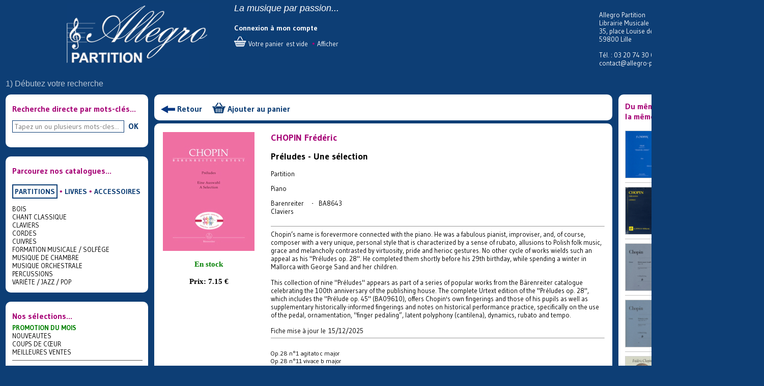

--- FILE ---
content_type: text/html; charset=UTF-8
request_url: http://librairiemusicale.allegro-partition.fr/partitions/3665257/CHOPIN-Fr%C3%A9d%C3%A9ric-Pr%C3%A9ludes-Une-s%C3%A9lection-piano.html
body_size: 10049
content:
<html><head><meta http-equiv="content-type" content="text/html; charset=utf-8"><meta name="robots" content="index, follow">
<link href='https://fonts.googleapis.com/css?family=Gudea:400,700,400italic' rel='stylesheet' type='text/css'>
<style type="text/css">*{font-family: Verdana, Arial, Helvetica, sans-serif}.gudeabold19 {font-size: 19px; color: #333333; font-weight: 700; font-style: normal; font-family: 'Gudea'}.gudea15 {font-size: 15px; color: #000000; font-weight: 400; font-style: normal; font-family: 'Gudea'}.gudea12 {font-size: 12px; color: #000000; font-weight: 400; font-style: normal; font-family: 'Gudea'}.gudea11 {font-size: 11px; color: #000000; font-weight: 400; font-style: normal; font-family: 'Gudea'}.gudea14bold {font-size: 14px; color: #000000; font-weight: 700; font-style: normal; font-family: 'Gudea'}.gudea14 {font-size: 14px; color: #000000; font-weight: 400; font-style: normal; font-family: 'Gudea'}a.liensfact:link{text-decoration: none;font-size: 14px; color: #000000; font-weight: 400; font-style: normal; font-family: 'Gudea'}a.liensfact:hover {background-color: transparent; text-decoration: none;font-size: 14px; color: #000000; font-weight: 700; font-style: normal; font-family: 'Gudea'}.TitreAutFiche {font-size: 14px; color: #fa6100; font-weight: bold}.TitreTitFiche {font-size: 14px; color: #000000; font-weight: bolder}.TitreAut {font-size: 10px; color: #fa6100; font-weight: bold}.Erreur {font-size: 10px; color: #cc0033; font-weight: bold}.ErreurCadre { color: #cc0033; font-size: 10px; font-weight: bold; text-decoration: none; background-color: #e2e5ff; padding: 3px; float: none; border: solid 1pt #c00 }.TitreTit {font-size: 10px; color: #000000;font-weight: bold}.Info {font-size: 10px; color: #003366; font-weight: bold}.TitreSTit {font-size: 9px; color: #000000; font-weight: normal}.TexteBarrePt {font-size: 9px; color: #cc0033; font-weight: normal; text-decoration: line-through}select{width: 240px; font-size: 10px; font-weight: normal; text-decoration: none}a:active, a:visited, a:link {font-size: 10px; color: #000000; font-weight: bold}.Libs {font-size: 10px; color: #000000; font-weight: bold}.Libs10 {font-size: 10px; color: #000000; font-weight: bold}.LibsNoir {font-size: 11px; color: #000000; font-weight: bold}.LibsNoir10 {font-size: 11px; color: #000000; font-weight: bold}.TexteNoir11 {font-size: 11px; color: #000000; font-weight: normal}.PO {font-size: 11px; color: #ff4500; font-weight: bold}.TexteNoir12 {font-size: 12px; color: #000000; font-weight: normal}.TexteNoir10 {font-size: 10px; color: #000000; font-weight: normal}.Libs12 {font-size: 12px; color: #000000; font-weight: bold}.Libs13 {font-size: 13px; color: #000000; font-weight: bold}.Libs14 {font-size: 14px; color: #000000; font-weight: bold}.LibsTable {font-size: 10px; color: #000000; font-weight: bold; text-decoration: underline; padding-left: 5px}h1{font-size: 11px}a{text-decoration: none}.PageSelect{font-size: 10px; color: #fa6100; font-weight: bold}.Orange {color: #ff4500}.Vert {color: #009900}.Bleuclair {color: #0850a0}.Rouge {color: #cc0033}.Jaune {color: #FF9900}.Turquoise {color: #009966}.Gris{color:#111111}.Violet {color: #000000}.Found {font-size: 10px; color: #009900; font-weight: bold}a:hover {background-color: #F08080}a:hover {background-color: #ffd699}.Libsc {font-size: 11px; text-align: center; color: #000000; font-weight: bold}.Libsr {font-size: 11px; text-align: right; color: #000000; font-weight: bold}.PanierTit {font-size: 11px; color: #000000; font-weight: normal; padding-left: 10px}.PanierQte {font-size: 11px; text-align: center; color: #000000; font-weight: normal}.PanierPri {font-size: 11px; text-align: right; color: #000000; font-weight: normal; padding-right: 10px}.InfoCnil {font-size: 9px; color: #003366}.retrait{padding: 12px}#Cadre {font-size: 11px; color: #003366; font-weight: bold; padding: 1px; border-width:1px; border-style:solid; border-color:#003366}.postit  { color: #cc0033; font-size: 11px; font-weight: bold; text-decoration: none; background-color: #caffff; margin: 0 30%; padding: 3px; float: none; border: solid 1pt #036 }input[type=text], input[type=password], textarea{text-align: left; border-collapse: collapse; font-size: 11px; padding-left: 4px; font-weight: normal; border-width: 1px}.soul{text-decoration: underline}.postitvc { background-color: #b3eea3}.postitvf { background-color: #20ef3d}.TexteBleu12 {font-size: 12px; color: #003366; font-weight: bolder}.Texte {font-size: 10px; color: #000000; font-weight: bolder}.TexteBleu {font-size: 10px; color: #003366; font-weight: bolder}.TexteBleuMaigre {font-size: 10px; color: #003366; font-weight: normal}.TexteOrange {font-size: 10px; color: #ff4500; font-weight: bolder}.TexteRouge {font-size: 10px; color: #cc0033; font-weight: bolder}.TexteBarre {font-size: 12px; color: #cc0033; font-weight: bolder; text-decoration: line-through}.TexteVert {font-size: 10px; color: #009900; font-weight: bolder}.TexteVertGd {font-size: 12px; color: #009900; font-weight: bolder}.LibsRouge {font-size: 11px; color: #cc0033; font-weight: bold}TableVaSavoir{text-align: right; font-size: 11px; border-color: #003366; color: #003366; border-spacing: 0px; border: 1px}#copyright {font-size: 8pt ; color: #003366; font-family : Arial, Tahoma, Helvetica; font-weight: bolder; line-height: 125%; vertical-align: middle}img{border: 0pt}.DispoOrange {font-size: 13px; color: #ff4500; font-weight: bolder}.DispoRouge {font-size: 13px; color: #cc0033; font-weight: bolder}.DispoVert {font-size: 15px; color: #009900; font-weight: bolder}.PrixFiche {font-size: 16px; color: #000000; font-weight: bold}a.lienorangegd:link {color: #fa6100; font-size: 12px; font-weight: bold; text-decoration: none; background-color: transparent }a.lienorangegd:active {color: #fa6100; font-size: 12px; font-weight: bold; text-decoration: none; background-color: transparent }a.lienorangegd:visited{color: #fa6100; text-decoration:none; background-color:transparent; font-size: 12px; font-weight: bold}a.lienorangegd:hover {color: #fa6100; font-size: 12px; font-weight: bold; text-decoration: underline; background-color: transparent }.titresrub{Color: #fa6100; text-decoration:none; background-color:transparent; font-size: 11px; font-weight: bold}a.navig:link{Color: black; text-decoration:none; background-color:transparent; font-size: 12px; font-weight: bold}a.navig:active{Color: black; text-decoration:none; background-color:transparent; font-size: 12px; font-weight: bold}a.navig:visited{Color: black; text-decoration:none; background-color:transparent; font-size: 12px; font-weight: bold}a.navig:hover {color: white; font-size: 12px; font-weight: bold; text-decoration: none; background-color: transparent }a.navigcadre:link{Color: black; text-decoration:none; background-color:transparent; font-size: 12px; font-weight: bold; border: solid 1pt black; margin: 0.30%; padding: 4px; float: none}a.navigcadre:active{Color: black; text-decoration:none; background-color:transparent; font-size: 12px; font-weight: bold; border: solid 1pt black; margin: 0.30%; padding: 4px; float: none}a.navigcadre:visited{Color: black; text-decoration:none; background-color:transparent; font-size: 12px; font-weight: bold; border: solid 1pt black; margin: 0.30%; padding: 4px; float: none}a.navigcadre:hover{color: white; font-size: 12px; font-weight: bold; text-decoration: none; background-color: transparent; border: solid 1pt black; margin: 0.30%; padding: 4px; float: none}a.lienorange:link{Color: #fa6100; text-decoration:none; background-color:transparent; font-size: 11px; font-weight: bold}a.lienorange:active{Color: #fa6100; text-decoration:none; background-color:transparent; font-size: 11px; font-weight: bold}a.lienorange:visited{Color: #fa6100; text-decoration:none; background-color:transparent; font-size: 11px; font-weight: bold}a.lienorange:hover {color: #fa6100; font-size: 11px; font-weight: bold; text-decoration: none; background-color: #ffd699}a.navigg:link{Color: #ffd9cc; text-decoration:none; background-color:transparent; font-size: 11px; font-weight: bold}a.navigg:active{Color: #ffd9cc; text-decoration:none; background-color:transparent; font-size: 11px; font-weight: bold}a.navigg:visited{Color: #ffd9cc; text-decoration:none; background-color:transparent; font-size: 11px; font-weight: bold}a.navigg:hover {color: #fa6100; font-size: 11px; font-weight: bold; text-decoration: none; background-color: transparent}a.naviggsel:link{Color: #fa6100; text-decoration:none; background-color:transparent; font-size: 11px; font-weight: bold}a.naviggsel:active{Color: #fa6100; text-decoration:none; background-color:transparent; font-size: 11px; font-weight: bold}a.naviggsel:visited{Color: #fa6100; text-decoration:none; background-color:transparent; font-size: 11px; font-weight: bold}a.naviggsel:hover {color: #fa6100; font-size: 11px; font-weight: bold; text-decoration: none; background-color: transparent}a.unicode:link{Color: #000000; text-decoration:none; background-color:transparent; font-size: 10px; font-weight: bold}a.unicode:active{Color: #000000; text-decoration:none; background-color:transparent; font-size: 10px; font-weight: bold}a.unicode:visited{Color: #000000; text-decoration:none; background-color:transparent; font-size: 10px; font-weight: bold}a.unicode:hover {color: #fa6100; font-size: 10px; font-weight: bold; text-decoration: none; background-color: transparent}a.accesins:link{Color: #000000; text-decoration:none; background-color:transparent; font-size: 10px; font-weight: normal}a.accesins:active{Color: 000000; text-decoration:none; background-color:transparent; font-size: 10px; font-weight: normal}a.accesins:visited{Color: 000000; text-decoration:none; background-color:transparent; font-size: 10px; font-weight: normal}a.accesins:hover {color: #fa6100; font-size: 10px; text-decoration: none; background-color: transparent ; font-weight: normal}a.bon:link{color:white; background-color:transparent; font-size: 11px; font-weight: bold; border: solid 1px #fa6100; margin: 0.30%; padding: 3px; float: none}a.bon:active{color:white; background-color:transparent; font-size: 11px; font-weight: bold; border: solid 1px #fa6100; margin: 0.30%; padding: 3px; float: none}a.bon:visited{color:white; background-color:transparent; font-size: 11px; font-weight: bold; border: solid 1px #fa6100; margin: 0.30%; padding: 3px; float: none}a.bon:hover{color:fa6100; background-color:transparent; font-size: 11px; font-weight: bold; border: solid 1px #fa6100; margin: 0.30%; padding: 3px; float: none}.TitresRech{font-size: 12px; color: #555555; font-weight: bold; font-stretch: condensed}.TitresMoyens{font-size: 15px; color: #555555; font-weight: bold; font-stretch: condensed}.TitresPetits{font-size: 13px; color: #555555; font-weight: bold; font-stretch: condensed}.LibsOr12 {font-size: 12px; color: #fa6100; font-weight: bold}.messderoulant{font-size: 11px; color: #FFFFFF; font-weight: bold}.libsclair{font-size: 11px; color: #ffd9cc; font-weight: bold}.copyright {font-size: 9px; color: #ffd9cc; font-weight: normal}.pro{font-size: 15px; color: #FFFFFF; font-weight: bold; font-stretch: condensed}.LibsGrisClair {font-size: 10px; color: #888888; font-weight: bold}.unicode{font-family: Arial Unicode MS}a:hover{background-color:#c9d5f1}a.navig2014{font-family:Gudea; Color: #0d3e75; font-size: 14px; font-weight: bold;}a.navig2014:hover{Color:#a60176; text-decoration:none; background-color:transparent;font-family:Gudea; font-size: 14px; font-weight: bold;}.pagecourante{text-decoration:underline; font-family:Gudea; Color: #a60176; font-size: 15px; font-weight:bold;}.{font-family:Gudea}table.catalogues {background-color:white; border:0px solid #777777; border-radius: 10px; padding:10px}table.mentions {padding:10px;}table.fonds{background-color:#c1c1c1; border:0px solid #0d3e75; border-radius: 10px; padding:10px}table.fonds{background-color:#0d3e75; border:0px solid #0d3e75; border-radius: 10px; padding:0px}a.univers{line-height:20px; Color:#0d3e75; font-family:Gudea; text-decoration:none; background-color:transparent; font-size: 14px; font-weight: bold}a.univers:hover{line-height:20px; Color:#a60176; font-family:Gudea; text-decoration:none; background-color:transparent; font-size: 14px; font-weight: bold}a.universsel{line-height:20px; Color:#0d3e75; border:2px solid #0d3e75; padding:3px; background-color:#0d3e75; border-radius: 0px; font-family:Gudea; text-decoration:none; background-color:transparent; font-size: 14px; font-weight: bold}a.universsel:hover{line-height:20px; Color:#a60176; border:2px solid #0d3e75; padding:3px; background-color:#0d3e75; border-radius: 0px; font-family:Gudea; text-decoration:none; background-color:transparent; font-size: 14px; font-weight: bold}input.recherche{text-decoration:none; margin-top:8px; font-size:14px; width:220px; Color:#0d3e75; font-family:Gudea; border:1px solid #0d3e75; padding:2px; font-weight:400; padding-left:4px}a.biglien{line-height:20px; Color:#0d3e75; font-family:Gudea; text-decoration:none; background-color:transparent; font-size: 16px; font-weight: bold}a.biglien:hover{line-height:20px; Color:#a60176; font-family:Gudea; text-decoration:none; background-color:transparent; font-size: 16px; font-weight: bold}input.pass{text-decoration:none; margin-top:8px; font-size:14px; width:220px; Color:#0d3e75; font-family:Gudea; border:1px solid #0d3e75; padding:2px; font-weight:400; padding-left:6px}input.clients{text-decoration:none; margin-top:2px;margin-right:10px;margin-bottom:6px; font-size:12px; width:200px; Color:#0d3e75; font-family:Gudea; border:1px solid #0d3e75; padding:1px; font-weight:400; padding-left:6px}input.clientspro{text-decoration:none; margin-top:2px;margin-right:10px;margin-bottom:6px; font-size:12px; width:160px; Color:#0d3e75; font-family:Gudea; border:1px solid #0d3e75; padding:1px; font-weight:400; padding-left:6px}input.clientstel{text-decoration:none; margin-top:2px;margin-right:10px;margin-bottom:6px; font-size:12px; width:140px; Color:#0d3e75; font-family:Gudea; border:1px solid #0d3e75; padding:1px; font-weight:400; padding-left:6px}.numfactureachats{font-family:Gudea; Color: black; font-size: 14px; text-decoration:underline; font-weight: bold}select.clients{margin-right:10px;margin-bottom:6px;font-size:14px; width:200px; Color:#0d3e75; font-family:Gudea; border:1px solid #0d3e75; padding:1px; font-weight:400; padding-left:6px}a.smalllienwhite{line-height:20px; Color:white; font-family:Gudea; text-decoration:none; background-color:transparent; font-size: 13px; font-weight: normal}a.smalllienwhite:hover{line-height:18px; Color:#bf037f; font-family:Gudea; text-decoration:none; background-color:transparent; font-size: 13px; font-weight: normal}a.biglienwhite{line-height:20px; Color:white; font-family:Gudea; text-decoration:none; background-color:transparent; font-size: 14px; font-weight: bold}a.biglienwhite:hover{line-height:18px; Color:#bf037f; font-family:Gudea; text-decoration:none; background-color:transparent; font-size: 14px; font-weight: bold}a.smallliengras{line-height:20px; Color:#0d3e75; font-family:Gudea; text-decoration:none; background-color:transparent; font-size: 13px; font-weight: bold}a.smallliengras:hover{line-height:20px; Color:#a60176; font-family:Gudea; text-decoration:none; background-color:transparent; font-size: 13px; font-weight: bold}a.smalllien{line-height:20px; Color:#0d3e75; font-family:Gudea; text-decoration:none; background-color:transparent; font-size: 13px; font-weight: normal}a.smalllien:hover{line-height:20px; Color:#a60176; font-family:Gudea; text-decoration:none; background-color:transparent; font-size: 13px; font-weight: normal}a.smallliensel{line-height:20px; Color:#0d3e75; font-family:Gudea; text-decoration:underline; background-color:transparent; font-size: 13px; font-weight: normal}a.smallliensel:hover{line-height:20px; Color:#a60176; font-family:Gudea; text-decoration:underline; background-color:transparent; font-size: 13px; font-weight: normal}a.mentions{line-height:20px; Color:white; font-family:Gudea; text-decoration:none; background-color:transparent; font-size: 15px; font-weight: normal}a.mentions:hover{line-height:20px; Color:#bf037f; font-family:Gudea; text-decoration:none; background-color:transparent; font-size: 15px; font-weight: normal}a.cataniv1{line-height:16px; font-family:Gudea; text-decoration:none; background-color:transparent; font-size: 13px; font-weight: normal}a.cataniv2{line-height:14px; font-family:Gudea; text-decoration:none; background-color:transparent; font-size: 12px; font-weight: normal; padding-left:5px}a.cataniv3{line-height:14px; font-family:Gudea; text-decoration:none; background-color:transparent; font-size: 12px; font-weight: normal; padding-left:15px}a.cataniv4{line-height:14px; font-family:Gudea; text-decoration:none; background-color:transparent; font-size: 12px; font-weight: normal; padding-left:25px}a.cataniv1:hover{color:#a60176; line-height:16px; font-family:Gudea; text-decoration:none; background-color:transparent; font-size: 13px; font-weight: bold;}a.cataniv2:hover{line-height:14px; font-family:Gudea; text-decoration:none; background-color:transparent; font-size: 12px; font-weight: bold; padding-left:5px}a.cataniv3:hover{line-height:14px; font-family:Gudea; text-decoration:none; background-color:transparent; font-size: 12px; font-weight: bold; padding-left:15px}a.cataniv4:hover{line-height:14px; font-family:Gudea; text-decoration:none; background-color:transparent; font-size: 12px; font-weight: bold; padding-left:25px}a.cataniv1sel{line-height:18px; font-family:Gudea; Color: #a60176; text-decoration:none; background-color:transparent; font-size: 13px; font-weight: bold}a.cataniv2sel{font-family:Gudea; Color: #a60176; text-decoration:none; background-color:transparent; font-size: 12px; font-weight: bold; padding-left:5px}a.cataniv3sel{font-family:Gudea; Color: #a60176; text-decoration:none; background-color:transparent; font-size: 12px; font-weight: bold; padding-left:15px}a.cataniv4sel{font-family:Gudea; Color: #a60176; text-decoration:none; background-color:transparent; font-size: 12px; font-weight: bold; padding-left:25px}.TitreAut2014{font-family:Gudea; Color: #a60176; font-size: 12px; font-weight: bold}.TitreTit2014{font-family:Gudea; Color: black; font-size: 12px; font-weight: bold}.Texte14{font-family:Gudea; Color: black; font-size: 14px; font-weight: bold;}.texte12maigre{font-family:Gudea; Color: black; font-size: 12px; font-weight: normal;}.texte13maigre{font-family:Gudea; Color: black; font-size: 13px; font-weight: normal;}.infostop1{font-family:Gudea; Color:white; font-size: 13px; font-weight: normal}h1{font-family:Gudea; Color: #a60176; font-size: 18px; font-weight: bold}h2{font-family:Gudea; Color: black; font-size: 18px; font-weight: bold}h3{font-family:Gudea; Color: black; font-size: 13px; font-weight: normal}.TitreAutFiche2014{font-family:Gudea; Color: #a60176; font-size: 18px; font-weight: bold}.TitreTitFiche2014{font-family:Gudea; Color: black; font-size: 18px; font-weight: bold}.TexteFiche2014{font-family:Gudea; Color: black; font-size: 13px; font-weight: normal}.probleme{font-family:Gudea; Color:red; font-size: 13px; font-weight: bold;padding-left:198px}.probleme2{font-family:Gudea; Color:red; font-size: 13px; font-weight: bold}.modifok{font-family:Gudea; Color:green; font-size: 13px; font-weight: bold}.Erreur{font-family:Gudea; Color:red; font-size: 13px; font-weight: bold}.Libs{font-family:Gudea; Color: black; font-size: 13; font-weight: bold;}.LibsC{font-family:Gudea; Color: black; font-size: 13; font-weight: bold;}.LibsR{font-family:Gudea; Color: black; font-size: 13; font-weight: bold;}.prixfiche{font-family:tahoma; Color: black; font-size: 15px; font-weight: bold;}.dispoorange{font-family:tahoma; Color: orange; font-size: 13px; font-weight: bold;}.disporouge{font-family:tahoma; Color: red; font-size: 13px; font-weight: bold;}.disporougepetit{font-family:tahoma; Color: red; font-size: 11px; font-weight: bold;}.dispovert{font-family:tahoma; Color: green; font-size: 13px; font-weight: bold;}.dispovertgd{font-family:tahoma; Color: green; font-size: 15px; font-weight: bold;}.textebarre{font-family:tahoma; Color: red; font-size: 13px; font-weight: bold; text-decorarion:strikethrough}.bloc{cursor:hand}.help{font-family:Gudea; Color: white; font-size: 16px; font-weight: normal;opacity: 0.7;filter:alpha(opacity=50);-moz-opacity:0.5;}.filtresel{font-family:Gudea; Color: #a60176; font-size: 14px; font-weight: bold;}a.otefiltre{color:#0d3e75; line-height:20px; font-family:Gudea; text-decoration:none; background-color:transparent; font-size: 13px; font-weight: normal;}.rechliste{font-family:Gudea; Color: black; font-size: 10px; font-weight: normal;}.cover{border:1px solid #d1d1d1;}.gras{font-family:Gudea; Color: black; font-size: 10px; font-weight: bold;}.titre{font-family:Gudea; Color: #a60176; font-size: 16px; font-weight: bold;line-height:30px}.titreliens{font-family:Gudea; Color: #a60176; font-size: 16px; font-weight: bold}.titre18{font-family:Gudea; Color: #a60176; font-size: 18px; font-weight: bold; margin-bottom:10px}.titreblanc{font-family:Gudea; Color: #A1B4C9; font-size: 16px; font-weight: bold}.vertgras{font-size:13px; font-family:Gudea; Color: #4fa905; font-weight:bold}.infossession{font-family:Gudea; Color: white; font-size: 10px; font-weight: normal; text-decoration:none}.Libs14{font-family:Gudea; Color: black; font-size: 14; font-weight: normal;}</style><script type=text/javascript src=https://www.parasoftfiles.com/allegro/ParadiseJavaAll2014.js></script><title>CHOPIN Frédéric - Préludes - Une sélection - piano - Partition - Allegro Partition, vente de partitions en ligne</title>
<meta name="description" content="Acheter la partition musicale de CHOPIN Frédéric - Préludes - Une sélection - piano - Partition - Allegro Partition" />
<meta name="keywords" content="CHOPIN Frédéric, Préludes - Une sélection, piano, Partition" />
<meta name="google-site-verification" content="-SjLZTiR000Rsq9BH6T5U96t9RgFm7wbPyAPJj9c48o" /></head>
<body bgcolor=#0d3e75 leftmargin=0 marginwidth=5 topmargin=0 marginheight=0><div align=left><table width=1250 height=500 align=center><tr><td valign=top><table width=1250 height=150 align=center><tr><td valign=top width=200><a href=/><img src=https://www.parasoftfiles.com/allegro/img/Logo2014.gif border=0></a></td><td width=60>&nbsp;</td><td width=1000 valign=top style=spadding-top:10px><font size=+1><font color=white><i>La musique par passion...</i></font></font><br><br><a class=biglienwhite href=/connexion>Connexion à mon compte</a>&nbsp;&nbsp;&nbsp;&nbsp;&nbsp;&nbsp;&nbsp;&nbsp;&nbsp;<br><form name=paniertopf method=post onSubmit="return nosubmit();"><img src=https://www.parasoftfiles.com/allegro/img/panier.gif border=0 style="position:relative; top:3px">&nbsp;<div class=infostop1 id=paniertop style="display:inline">Votre panier&nbsp;est vide</div>&nbsp;<font color=#a60176>&nbsp;&bull;&nbsp;</font><a class="smalllienwhite" href=/panier.html>Afficher</a></a></form></td><td width=15>&nbsp;</td><td width=250 valign=top><div class=infostop1 style="padding-left:3px"><br>Allegro Partition<br>Librairie Musicale<br>35, place Louise de Bettignies<br>59800 Lille<br><br>Tél. : 03 20 74 30 04<br>contact@allegro-partition.fr</div></td></tr></table><table class=help width=1250 height=30 align=top><tr><td valign=top width=285>1) Débutez votre recherche</td><td valign=top width=645></td><td valign=top width=260></td></tr></table><table class=fonds width=100%><tr align=top><td valign=top width=280><div id="palette"><table class=catalogues width=280><tr align=top><td valign=top><form name=recherche2014 method=get action=/recherche onSubmit=document.getElementById('Tri').value='0';document.getElementById('Secteur').value='';document.getElementById('Selection').value='';document.getElementById('FiltreStyle').value='';document.getElementById('Format').value='';document.getElementById('Departement').value='';document.getElementById('FiltreInstru').value='';document.getElementById('Page').value='0001';document.recherche2014.submit();;><input id=Page type=hidden name=Page value=0001><input id=Tri type=hidden name=Tri value=><input id=Secteur type=hidden name=Secteur value=&lt;!--#4DVAR Secteur--&gt; : Indéfinie><input id=Departement type=hidden name=Departement value=0><input id=Selection type=hidden name=xSelection value=><input id=Format type=hidden name=Format value=><input id=Famille type=hidden name=Famille value=><input id=Vue type=hidden name=Vue value=><input id=FiltreStyle type=hidden name=FiltreStyle value=><input id=FiltreInstru type=hidden name=FiltreInstru value=><font class=titre>Recherche directe par mots-clés...</font><br><input class=recherche type=text name=motscles placeholder="Tapez un ou plusieurs mots-cles..." value="">&nbsp;&nbsp;<a class=biglien href=javascript:document.getElementById('Tri').value='0';document.getElementById('Secteur').value='';document.getElementById('Selection').value='';document.getElementById('FiltreStyle').value='';document.getElementById('Format').value='';document.getElementById('Departement').value='';document.getElementById('FiltreInstru').value='';document.getElementById('Page').value='0001';document.recherche2014.submit();;>OK</a></form></td></tr></table><br><table class=catalogues width=280><tr align=top><td valign=top><font class=titre>Parcourez nos catalogues...</font><p><a class=universsel href=http://librairiemusicale.allegro-partition.fr/toutes-les-partitions/>PARTITIONS</a><font color=#a60176>&nbsp;&bull;&nbsp;</font><a class=univers href=http://librairiemusicale.allegro-partition.fr/tous-les-livres/>LIVRES</a><font color=#a60176>&nbsp;&bull;&nbsp;</font><a class=univers href=http://librairiemusicale.allegro-partition.fr/tous-les-accessoires/>ACCESSOIRES</a><p><a class=cataniv1 href=http://librairiemusicale.allegro-partition.fr/Catalogues/a/catalogue-de-toutes-les-partitions-pour-les-bois.html>BOIS</a><br><a class=cataniv1 href=http://librairiemusicale.allegro-partition.fr/Catalogues/b/catalogue-de-toutes-les-partitions-pour-la-musique-vocale-classique.html>CHANT CLASSIQUE</a><br><a class=cataniv1 href=http://librairiemusicale.allegro-partition.fr/Catalogues/c/catalogue-de-toutes-les-partitions-pour-les-instruments-a-clavier.html>CLAVIERS</a><br><a class=cataniv1 href=http://librairiemusicale.allegro-partition.fr/Catalogues/d/catalogue-de-toutes-les-partitions-pour-les-instruments-a-cordes.html>CORDES</a><br><a class=cataniv1 href=http://librairiemusicale.allegro-partition.fr/Catalogues/e/catalogue-de-toutes-les-partitions-pour-les-cuivres.html>CUIVRES</a><br><a class=cataniv1 href=http://librairiemusicale.allegro-partition.fr/Catalogues/f/catalogue-de-toutes-les-partitions-pour-le-solfege-et-la-formation-musicale.html>FORMATION MUSICALE / SOLFÈGE</a><br><a class=cataniv1 href=http://librairiemusicale.allegro-partition.fr/Catalogues/g/catalogue-de-toutes-les-partitions-de-musique-de-chambre.html>MUSIQUE DE CHAMBRE</a><br><a class=cataniv1 href=http://librairiemusicale.allegro-partition.fr/Catalogues/h/catalogue-de-toutes-les-partitions-pour-la-musique-orchestrale.html>MUSIQUE ORCHESTRALE</a><br><a class=cataniv1 href=http://librairiemusicale.allegro-partition.fr/Catalogues/i/catalogue-de-toutes-les-partitions-pour-percussions.html>PERCUSSIONS</a><br><a class=cataniv1 href=http://librairiemusicale.allegro-partition.fr/Catalogues/j/catalogue-de-toutes-les-partitions-de-variete-jazz-pop-rock-blues-musiques-de-film-et-comedies-musicales.html>VARIÉTE / JAZZ / POP</a><br></td></tr></table><br><table class=catalogues width=280><tr align=top><td valign=top width=280><font class=titre>Nos sélections...</font><br><a class=cataniv1 style="color:green; font-weight:bold" href=/promodumois>PROMOTION DU MOIS</a><br><a class=cataniv1 href=http://librairiemusicale.allegro-partition.fr/nouveautes>NOUVEAUTES</a><br><a class=cataniv1 href=http://librairiemusicale.allegro-partition.fr/coups+de+coeur>COUPS DE CŒUR</a><br><a class=cataniv1 href=http://librairiemusicale.allegro-partition.fr/meilleures-ventes>MEILLEURES VENTES</a><br><hr size=1 width=100% color=#555555><a class=cataniv1 href=http://librairiemusicale.allegro-partition.fr/idees-cadeaux>IDEES CADEAUX</a><br></td></tr></table><br><br><table class=mentions><tr><td align=top><a class=mentions href=http://librairiemusicale.allegro-partition.fr/conditions.html>Conditions de vente</a><br><a class=mentions href=http://librairiemusicale.allegro-partition.fr/contact.html>Contact</a><br><a class=mentions href=http://librairiemusicale.allegro-partition.fr/commande.html>Formulaire de commande</a><br><a class=mentions href=http://librairiemusicale.allegro-partition.fr/qui-sommes-nous.html>Qui sommes-nous ?</a><br><br><br><br><br><br></div></td></tr></table></td><td width=15>&nbsp;</td><td valign=top><table class=catalogues width=900 height=50><tr align=top><td valign=top><img src=https://www.parasoftfiles.com/allegro/img/flechegauche.gif border=0 style="position:relative; top:3px">&nbsp;<a class=biglien href=javascript:history.go(-1)>Retour</a>&nbsp;&nbsp;&nbsp;&nbsp;&nbsp;<form name=fiche method=post onSubmit="return nosubmit();" style=display:inline><input name=valuebasket id=valuebasket type=hidden value=><input name=refencours type=hidden value=0000665257><div id=danspanier style=display:inline><img src=https://www.parasoftfiles.com/allegro/img/panierbleu.gif border=0 style="position:relative; top:3px">&nbsp;<a class=biglien href=javascript:paradiseajax('danspanier','AJAXAcheter/'+document.fiche.refencours.value,1,0,'');>Ajouter au panier</a></div></form></td></tr></table><table width=100% height=3><tr><td></td></tr></table><table class=catalogues width=100%><tr height=10><td valign=top width=100% align=left><table width=100% border=0 cellspacing=2 cellpadding=2><tr><td align=center valign=top width=180><img border=2 style="border-color:red" src=https://www.parasoftfiles.com/allegro/AlleViews/G665257.jpg ><br><br><font class=Texte><font class=dispovertgd>En stock<br><br><font class=prixfiche>Prix: </font><font class=prixfiche>7.15&nbsp;&euro;</font><br></td><td width=20><td valign=top class=TexteFiche2014><h1>CHOPIN Frédéric</h1><h2>Préludes - Une sélection</h2>Partition<br><h3>Piano<br></h3><font class=TexteFiche2014>Barenreiter&nbsp;&nbsp;&nbsp;-&nbsp;&nbsp;BA8643<br>Claviers<br><br><hr width=100% size=1><font class=texte13maigre>Chopin’s name is forevermore connected with the piano. He was a fabulous pianist, improviser, and, of course, composer with a very unique, personal style that is characterized by a sense of rubato, allusions to Polish folk music, grace and melancholy contrasted by virtuosity, pride and herioc gestures. No other cycle of works wields such an appeal as his "Préludes op. 28". He completed them shortly before his 29th birthday, while spending a winter in Mallorca with George Sand and her children.<br><br>This collection of nine "Préludes" appears as part of a series of popular works from the Bärenreiter catalogue celebrating the 100th anniversary of the publishing house. The complete Urtext edition of the "Préludes op. 28", which includes the "Prélude op. 45" (BA09610), offers Chopin's own fingerings and those of his pupils as well as supplementary historically-informed fingerings and notes on historical performance practice, specifically on the use of the pedal, ornamentation, "finger pedaling”, latent polyphony (cantilena), dynamics, rubato and tempo.</font><br><br>Fiche mise à jour le&nbsp;15/12/2025<br><hr width=100% size=1><br><font class=texte12maigre>Op.28 n°1 agitato c major<br>Op.28 n°11 vivace b major<br>Op.28 n°15 sostenuto d-flat major<br>Op.28 n°19 vivace e-flat major<br>Op.28 n°2 lento a minor<br>Op.28 n°20 largo c minor<br>Op.28 n°4 largo e minor<br>Op.28 n°6 lento assai b minor<br>Op.28 n°7 andantino a major</font></td></tr></table></td></tr></table><table width=100% height=20><tr><td></td></tr></table><table class=catalogues width=100%><tr height=10><td valign=top width=100% align=left><font class=titreliens>Une sélection des meilleures ventes pour piano, éditées chez Barenreiter</font><br><br><table cellspacing=0 cellpadding=0 width=100%><tr align=top style="cursor:hand;" onmouseover=this.style.background='#c9d5f1'; onmouseout=this.style.background='transparent'><td align=left valign=top width=90><a href=/partitions/348175/MOZART-Wolfgang-Amadeus-Concerto-piano-LaM-n°23-KV488-piano.html><img class=cover height=92 width=65 src=https://www.parasoftfiles.com/allegro/AlleViews/P48175.jpg border=0></a></td><td valign=top class=TitreAut2014 style=padding-right:10px width=500>MOZART Wolfgang Amadeus<br><font class=TitreTit2014>Concerto piano LaM n°23 KV488<br><font class=TitreSTit>2 pianos</font><br>29.95&nbsp;&euro;</font><br><tr height=2><td colspan=4><hr color=#c1c1c1 size=1></td></tr><tr align=top style="cursor:hand;" onmouseover=this.style.background='#c9d5f1'; onmouseout=this.style.background='transparent'><td align=left valign=top width=90><a href=/partitions/3233396/DIVERS-AUTEURS-Easy-classics-for-piano-piano.html><img class=cover height=92 width=65 src=https://www.parasoftfiles.com/allegro/AlleViews/P233396.jpg border=0></a></td><td valign=top class=TitreAut2014 style=padding-right:10px width=500>DIVERS AUTEURS<br><font class=TitreTit2014>Easy classics for piano<br><font class=TitreSTit>piano</font><br>18.60&nbsp;&euro;</font><br><tr height=2><td colspan=4><hr color=#c1c1c1 size=1></td></tr><tr align=top style="cursor:hand;" onmouseover=this.style.background='#c9d5f1'; onmouseout=this.style.background='transparent'><td align=left valign=top width=90><a href=/partitions/34951/BACH-Johann-Sebastian-Französische-Suiten-BWV812-BWV817-piano.html><img class=cover height=92 width=65 src=https://www.parasoftfiles.com/allegro/AlleViews/P4951.jpg border=0></a></td><td valign=top class=TitreAut2014 style=padding-right:10px width=500>BACH Johann Sebastian<br><font class=TitreTit2014>Französische Suiten - BWV812 / BWV817<br><font class=TitreSTit>piano</font><br>17.95&nbsp;&euro;</font><br><tr height=2><td colspan=4><hr color=#c1c1c1 size=1></td></tr><tr align=top style="cursor:hand;" onmouseover=this.style.background='#c9d5f1'; onmouseout=this.style.background='transparent'><td align=left valign=top width=90><a href=/partitions/3665252/SCHUBERT-Franz-Pièces-choisies-pour-le-piano-piano.html><img class=cover height=92 width=65 src=https://www.parasoftfiles.com/allegro/AlleViews/P665252.jpg border=0></a></td><td valign=top class=TitreAut2014 style=padding-right:10px width=500>SCHUBERT Franz<br><font class=TitreTit2014>Pièces choisies pour le piano<br><font class=TitreSTit>piano</font><br>7.15&nbsp;&euro;</font><br><tr height=2><td colspan=4><hr color=#c1c1c1 size=1></td></tr><tr align=top style="cursor:hand;" onmouseover=this.style.background='#c9d5f1'; onmouseout=this.style.background='transparent'><td align=left valign=top width=90><a href=/partitions/3252393/DIVERS-AUTEURS-Piano-moments-classical-piano.html><img class=cover height=92 width=65 src=https://www.parasoftfiles.com/allegro/AlleViews/P252393.jpg border=0></a></td><td valign=top class=TitreAut2014 style=padding-right:10px width=500>DIVERS AUTEURS<br><font class=TitreTit2014>Piano moments classical<br><font class=TitreSTit>piano</font><br>23.40&nbsp;&euro;</font><br><tr height=2><td colspan=4><hr color=#c1c1c1 size=1></td></tr><tr align=top style="cursor:hand;" onmouseover=this.style.background='#c9d5f1'; onmouseout=this.style.background='transparent'><td align=left valign=top width=90><a href=/partitions/348984/MOZART-Wolfgang-Amadeus-Concerto-n°19-en-FaM-KV459-piano.html><img class=cover height=92 width=65 src=https://www.parasoftfiles.com/allegro/AlleViews/P48984.jpg border=0></a></td><td valign=top class=TitreAut2014 style=padding-right:10px width=500>MOZART Wolfgang Amadeus<br><font class=TitreTit2014>Concerto n°19 en FaM - KV459<br><font class=TitreSTit>2 pianos</font><br>25.80&nbsp;&euro;</font><br><tr height=2><td colspan=4><hr color=#c1c1c1 size=1></td></tr><tr align=top style="cursor:hand;" onmouseover=this.style.background='#c9d5f1'; onmouseout=this.style.background='transparent'><td align=left valign=top width=90><a href=/partitions/34950/BACH-Johann-Sebastian-6-suites-anglaises-BWV806-BWV811-piano.html><img class=cover height=92 width=65 src=https://www.parasoftfiles.com/allegro/AlleViews/P4950.jpg border=0></a></td><td valign=top class=TitreAut2014 style=padding-right:10px width=500>BACH Johann Sebastian<br><font class=TitreTit2014>6 suites anglaises - BWV806 / BWV811<br><font class=TitreSTit>piano</font><br>24.70&nbsp;&euro;</font><br><tr height=2><td colspan=4><hr color=#c1c1c1 size=1></td></tr><tr align=top style="cursor:hand;" onmouseover=this.style.background='#c9d5f1'; onmouseout=this.style.background='transparent'><td align=left valign=top width=90><a href=/partitions/348479/MOZART-Wolfgang-Amadeus-Concerto-pour-piano-n°27-en-SibM-KV595-piano.html><img class=cover height=92 width=65 src=https://www.parasoftfiles.com/allegro/AlleViews/P48479.jpg border=0></a></td><td valign=top class=TitreAut2014 style=padding-right:10px width=500>MOZART Wolfgang Amadeus<br><font class=TitreTit2014>Concerto pour piano n°27 en SibM - KV595<br><font class=TitreSTit>2 pianos</font><br>23.40&nbsp;&euro;</font><br><tr height=2><td colspan=4><hr color=#c1c1c1 size=1></td></tr><tr align=top style="cursor:hand;" onmouseover=this.style.background='#c9d5f1'; onmouseout=this.style.background='transparent'><td align=left valign=top width=90><a href=/partitions/3238725/DIVERS-AUTEURS-Classicisme-viennois-piano.html><img class=cover height=92 width=65 src=https://www.parasoftfiles.com/allegro/AlleViews/P238725.jpg border=0></a></td><td valign=top class=TitreAut2014 style=padding-right:10px width=500>DIVERS AUTEURS<br><font class=TitreTit2014>Classicisme viennois<br><font class=TitreSTit>piano</font><br>21.55&nbsp;&euro;</font><br><tr height=2><td colspan=4><hr color=#c1c1c1 size=1></td></tr><tr align=top style="cursor:hand;" onmouseover=this.style.background='#c9d5f1'; onmouseout=this.style.background='transparent'><td align=left valign=top width=90><a href=/partitions/3309237/BACH-Johann-Sebastian-Toccatas-BWV910-BWV916-piano.html><img class=cover height=92 width=65 src=https://www.parasoftfiles.com/allegro/AlleViews/P309237.jpg border=0></a></td><td valign=top class=TitreAut2014 style=padding-right:10px width=500>BACH Johann Sebastian<br><font class=TitreTit2014>Toccatas - BWV910 / BWV916<br><font class=TitreSTit>piano</font><br>29.95&nbsp;&euro;</font><br><tr height=2><td colspan=4><hr color=#c1c1c1 size=1></td></tr><tr align=top style="cursor:hand;" onmouseover=this.style.background='#c9d5f1'; onmouseout=this.style.background='transparent'><td align=left valign=top width=90><a href=/partitions/3608973/SCHUMANN-Robert-Album-für-die-Jugend-op68-piano.html><img class=cover height=92 width=65 src=https://www.parasoftfiles.com/allegro/AlleViews/P608973.jpg border=0></a></td><td valign=top class=TitreAut2014 style=padding-right:10px width=500>SCHUMANN Robert<br><font class=TitreTit2014>Album für die Jugend - op.68<br><font class=TitreSTit>piano</font><br>15.55&nbsp;&euro;</font><br><tr height=2><td colspan=4><hr color=#c1c1c1 size=1></td></tr><tr align=top style="cursor:hand;" onmouseover=this.style.background='#c9d5f1'; onmouseout=this.style.background='transparent'><td align=left valign=top width=90><a href=/partitions/3310307/DIVERS-AUTEURS-Bärenreiter-piano-album-Romantik-piano.html><img class=cover height=92 width=65 src=https://www.parasoftfiles.com/allegro/AlleViews/P310307.jpg border=0></a></td><td valign=top class=TitreAut2014 style=padding-right:10px width=500>DIVERS AUTEURS<br><font class=TitreTit2014>Bärenreiter piano album - Romantik<br><font class=TitreSTit>piano</font><br>25.80&nbsp;&euro;</font><br><tr height=2><td colspan=4><hr color=#c1c1c1 size=1></td></tr><tr align=top style="cursor:hand;" onmouseover=this.style.background='#c9d5f1'; onmouseout=this.style.background='transparent'><td align=left valign=top width=90><a href=/partitions/3632987/RAVEL-Maurice-Concerto-pour-la-main-gauche-piano.html><img class=cover height=92 width=65 src=https://www.parasoftfiles.com/allegro/AlleViews/P632987.jpg border=0></a></td><td valign=top class=TitreAut2014 style=padding-right:10px width=500>RAVEL Maurice<br><font class=TitreTit2014>Concerto pour la main gauche<br><font class=TitreSTit>2 pianos</font><br>46.75&nbsp;&euro;</font><br><tr height=2><td colspan=4><hr color=#c1c1c1 size=1></td></tr><tr align=top style="cursor:hand;" onmouseover=this.style.background='#c9d5f1'; onmouseout=this.style.background='transparent'><td align=left valign=top width=90><a href=/partitions/3609700/BEETHOVEN-Ludwig-van-Sonate-en-RéM-"pastorale"-op28-piano.html><img class=cover height=92 width=65 src=https://www.parasoftfiles.com/allegro/AlleViews/P609700.jpg border=0></a></td><td valign=top class=TitreAut2014 style=padding-right:10px width=500>BEETHOVEN Ludwig van<br><font class=TitreTit2014>Sonate en RéM "pastorale" - op.28<br><font class=TitreSTit>piano</font><br>10.75&nbsp;&euro;</font><br><tr height=2><td colspan=4><hr color=#c1c1c1 size=1></td></tr><tr align=top style="cursor:hand;" onmouseover=this.style.background='#c9d5f1'; onmouseout=this.style.background='transparent'><td align=left valign=top width=90><a href=/partitions/3585333/BEETHOVEN-Ludwig-van-Concerto-n°4-en-SolM-op58-piano.html><img class=cover height=92 width=65 src=https://www.parasoftfiles.com/allegro/AlleViews/P585333.jpg border=0></a></td><td valign=top class=TitreAut2014 style=padding-right:10px width=500>BEETHOVEN Ludwig van<br><font class=TitreTit2014>Concerto n°4 en SolM - op.58<br><font class=TitreSTit>piano solo et orchestre symphonique</font><br>44.25&nbsp;&euro;</font><br><tr height=2><td colspan=4><hr color=#c1c1c1 size=1></td></tr><tr align=top style="cursor:hand;" onmouseover=this.style.background='#c9d5f1'; onmouseout=this.style.background='transparent'><td align=left valign=top width=90><a href=/partitions/3659113/BARTOK-Béla-Easy-piano-pieces-and-dances-piano.html><img class=cover height=92 width=65 src=https://www.parasoftfiles.com/allegro/AlleViews/P659113.jpg border=0></a></td><td valign=top class=TitreAut2014 style=padding-right:10px width=500>BARTOK Béla<br><font class=TitreTit2014>Easy piano pieces and dances<br><font class=TitreSTit>piano</font><br>14.35&nbsp;&euro;</font><br><tr height=2><td colspan=4><hr color=#c1c1c1 size=1></td></tr><tr align=top style="cursor:hand;" onmouseover=this.style.background='#c9d5f1'; onmouseout=this.style.background='transparent'><td align=left valign=top width=90><a href=/partitions/3637449/BEETHOVEN-Ludwig-van-Sonate-MibM-op81a-piano.html><img class=cover height=92 width=65 src=https://www.parasoftfiles.com/allegro/AlleViews/P637449.jpg border=0></a></td><td valign=top class=TitreAut2014 style=padding-right:10px width=500>BEETHOVEN Ludwig van<br><font class=TitreTit2014>Sonate MibM - op.81a<br><font class=TitreSTit>piano</font><br>10.06&nbsp;&euro;</font><br><tr height=2><td colspan=4><hr color=#c1c1c1 size=1></td></tr><tr align=top style="cursor:hand;" onmouseover=this.style.background='#c9d5f1'; onmouseout=this.style.background='transparent'><td align=left valign=top width=90><a href=/partitions/3637312/MOZART-Wolfgang-Amadeus-Concerto-n°26-en-RéM-KV537-piano.html><img class=cover height=92 width=65 src=https://www.parasoftfiles.com/allegro/AlleViews/P637312.jpg border=0></a></td><td valign=top class=TitreAut2014 style=padding-right:10px width=500>MOZART Wolfgang Amadeus<br><font class=TitreTit2014>Concerto n°26 en RéM - KV537<br><font class=TitreSTit>2 pianos</font><br>31.59&nbsp;&euro;</font><br><tr height=2><td colspan=4><hr color=#c1c1c1 size=1></td></tr><tr align=top style="cursor:hand;" onmouseover=this.style.background='#c9d5f1'; onmouseout=this.style.background='transparent'><td align=left valign=top width=90><a href=/partitions/3609701/BEETHOVEN-Ludwig-van-Sonate-en-LaM-op101-piano.html><img class=cover height=92 width=65 src=https://www.parasoftfiles.com/allegro/AlleViews/P609701.jpg border=0></a></td><td valign=top class=TitreAut2014 style=padding-right:10px width=500>BEETHOVEN Ludwig van<br><font class=TitreTit2014>Sonate en LaM - op.101 <br><font class=TitreSTit>piano</font><br>9.50&nbsp;&euro;</font><br><tr height=2><td colspan=4><hr color=#c1c1c1 size=1></td></tr><tr align=top style="cursor:hand;" onmouseover=this.style.background='#c9d5f1'; onmouseout=this.style.background='transparent'><td align=left valign=top width=90><a href=/partitions/3587109/BEETHOVEN-Ludwig-van-Die-fünf-Klavierkonzerte-piano.html><img class=cover height=92 width=65 src=https://www.parasoftfiles.com/allegro/AlleViews/P587109.jpg border=0></a></td><td valign=top class=TitreAut2014 style=padding-right:10px width=500>BEETHOVEN Ludwig van<br><font class=TitreTit2014>Die fünf Klavierkonzerte<br><font class=TitreSTit>piano solo et orchestre symphonique</font><br>63.24&nbsp;&euro;</font><br></table></td></table></td><td width=15>&nbsp;</td><td valign=top><div id="palettedroite"><table class=catalogues width=280 height=200><tr align=top><td valign=top><font class=titreliens>Du même compositeur et avec<br>la même instrumentation...</font><br><br><table cellspacing=0 cellpadding=0 width=100%><tr align=top style="cursor:hand;" onmouseover=this.style.background='#c9d5f1'; onmouseout=this.style.background='transparent'><td align=left valign=top width=30><a href=/partitions/3117338/CHOPIN-Frédéric-Valse-en-LabM-Valse-de-L'adieu-op69-n°1-piano.html><img class=cover height=92 width=65 src=https://www.parasoftfiles.com/allegro/AlleViews/P117338.jpg border=0></a></td><td valign=top class=TitreAut2014 style=padding-right:10px width=150>CHOPIN Frédéric<br><font class=TitreTit2014>Valse en LabM - Valse de L'adieu - op.69 n°1<br><font class=TitreSTit>piano</font><br>6.10&nbsp;&euro;</font><br><tr height=2><td colspan=4><hr color=#c1c1c1 size=1></td></tr><tr align=top style="cursor:hand;" onmouseover=this.style.background='#c9d5f1'; onmouseout=this.style.background='transparent'><td align=left valign=top width=30><a href=/partitions/3254248/CHOPIN-Frédéric-Préludes-piano.html><img class=cover height=92 width=65 src=https://www.parasoftfiles.com/allegro/AlleViews/P254248.jpg border=0></a></td><td valign=top class=TitreAut2014 style=padding-right:10px width=150>CHOPIN Frédéric<br><font class=TitreTit2014>Préludes<br><font class=TitreSTit>piano</font><br>13.65&nbsp;&euro;</font><br><tr height=2><td colspan=4><hr color=#c1c1c1 size=1></td></tr><tr align=top style="cursor:hand;" onmouseover=this.style.background='#c9d5f1'; onmouseout=this.style.background='transparent'><td align=left valign=top width=30><a href=/partitions/3666095/CHOPIN-Frédéric-Sonate-sim-op58-piano.html><img class=cover height=92 width=65 src=https://www.parasoftfiles.com/allegro/AlleViews/P666095.jpg border=0></a></td><td valign=top class=TitreAut2014 style=padding-right:10px width=150>CHOPIN Frédéric<br><font class=TitreTit2014>Sonate sim - op.58<br><font class=TitreSTit>piano</font><br>19.50&nbsp;&euro;</font><br><tr height=2><td colspan=4><hr color=#c1c1c1 size=1></td></tr><tr align=top style="cursor:hand;" onmouseover=this.style.background='#c9d5f1'; onmouseout=this.style.background='transparent'><td align=left valign=top width=30><a href=/partitions/3433937/CHOPIN-Frédéric-Polonaise-en-LaM-op40-n°1-"Militaire"-piano.html><img class=cover height=92 width=65 src=https://www.parasoftfiles.com/allegro/AlleViews/P433937.jpg border=0></a></td><td valign=top class=TitreAut2014 style=padding-right:10px width=150>CHOPIN Frédéric<br><font class=TitreTit2014>Polonaise en LaM - op.40 n°1 "Militaire"<br><font class=TitreSTit>piano</font><br>9.00&nbsp;&euro;</font><br><tr height=2><td colspan=4><hr color=#c1c1c1 size=1></td></tr><tr align=top style="cursor:hand;" onmouseover=this.style.background='#c9d5f1'; onmouseout=this.style.background='transparent'><td align=left valign=top width=30><a href=/partitions/3135436/CHOPIN-Frédéric-Complete-prelude-et-etudes-piano.html><img class=cover height=92 width=65 src=https://www.parasoftfiles.com/allegro/AlleViews/P135436.jpg border=0></a></td><td valign=top class=TitreAut2014 style=padding-right:10px width=150>CHOPIN Frédéric<br><font class=TitreTit2014>Complete prelude et etudes<br><font class=TitreSTit>piano</font><br>28.78&nbsp;&euro;</font><br><tr height=2><td colspan=4><hr color=#c1c1c1 size=1></td></tr><tr align=top style="cursor:hand;" onmouseover=this.style.background='#c9d5f1'; onmouseout=this.style.background='transparent'><td align=left valign=top width=30><a href=/partitions/3427060/CHOPIN-Frédéric-Various-compositions-piano.html><img class=cover height=92 width=65 src=https://www.parasoftfiles.com/allegro/AlleViews/P427060.jpg border=0></a></td><td valign=top class=TitreAut2014 style=padding-right:10px width=150>CHOPIN Frédéric<br><font class=TitreTit2014>Various compositions<br><font class=TitreSTit>piano</font><br>26.11&nbsp;&euro;</font><br><tr height=2><td colspan=4><hr color=#c1c1c1 size=1></td></tr><tr align=top style="cursor:hand;" onmouseover=this.style.background='#c9d5f1'; onmouseout=this.style.background='transparent'><td align=left valign=top width=30><a href=/partitions/3136410/CHOPIN-Frédéric-Pièces-diverses-1ère-série-piano.html><img class=cover height=92 width=65 src=https://www.parasoftfiles.com/allegro/AlleViews/P136410.jpg border=0></a></td><td valign=top class=TitreAut2014 style=padding-right:10px width=150>CHOPIN Frédéric<br><font class=TitreTit2014>Pièces diverses - 1ère série<br><font class=TitreSTit>piano</font><br>23.95&nbsp;&euro;</font><br><tr height=2><td colspan=4><hr color=#c1c1c1 size=1></td></tr><tr align=top style="cursor:hand;" onmouseover=this.style.background='#c9d5f1'; onmouseout=this.style.background='transparent'><td align=left valign=top width=30><a href=/partitions/3104237/CHOPIN-Frédéric-Valse-brillante-op18-URTEXT-piano.html><img class=cover height=92 width=65 src=https://www.parasoftfiles.com/allegro/AlleViews/P104237.jpg border=0></a></td><td valign=top class=TitreAut2014 style=padding-right:10px width=150>CHOPIN Frédéric<br><font class=TitreTit2014>Valse brillante - op.18   URTEXT<br><font class=TitreSTit>piano</font><br>8.00&nbsp;&euro;</font><br><tr height=2><td colspan=4><hr color=#c1c1c1 size=1></td></tr><tr align=top style="cursor:hand;" onmouseover=this.style.background='#c9d5f1'; onmouseout=this.style.background='transparent'><td align=left valign=top width=30><a href=/partitions/3136374/CHOPIN-Frédéric-Nocturnes-and-polonaises-piano.html><img class=cover height=92 width=65 src=https://www.parasoftfiles.com/allegro/AlleViews/P136374.jpg border=0></a></td><td valign=top class=TitreAut2014 style=padding-right:10px width=150>CHOPIN Frédéric<br><font class=TitreTit2014>Nocturnes and polonaises<br><font class=TitreSTit>piano</font><br>43.16&nbsp;&euro;</font><br><tr height=2><td colspan=4><hr color=#c1c1c1 size=1></td></tr><tr align=top style="cursor:hand;" onmouseover=this.style.background='#c9d5f1'; onmouseout=this.style.background='transparent'><td align=left valign=top width=30><a href=/partitions/316689/CHOPIN-Frédéric-2-valses-op69-piano.html><img class=cover height=92 width=65 src=https://www.parasoftfiles.com/allegro/AlleViews/P16689.jpg border=0></a></td><td valign=top class=TitreAut2014 style=padding-right:10px width=150>CHOPIN Frédéric<br><font class=TitreTit2014>2 valses op.69<br><font class=TitreSTit>piano</font><br>6.60&nbsp;&euro;</font><br><tr height=2><td colspan=4><hr color=#c1c1c1 size=1></td></tr><tr align=top style="cursor:hand;" onmouseover=this.style.background='#c9d5f1'; onmouseout=this.style.background='transparent'><td align=left valign=top width=30><a href=/partitions/3104206/CHOPIN-Frédéric-Nocturnes-piano.html><img class=cover height=92 width=65 src=https://www.parasoftfiles.com/allegro/AlleViews/P104206.jpg border=0></a></td><td valign=top class=TitreAut2014 style=padding-right:10px width=150>CHOPIN Frédéric<br><font class=TitreTit2014>Nocturnes <br><font class=TitreSTit>piano</font><br>30.70&nbsp;&euro;</font><br><tr height=2><td colspan=4><hr color=#c1c1c1 size=1></td></tr><tr align=top style="cursor:hand;" onmouseover=this.style.background='#c9d5f1'; onmouseout=this.style.background='transparent'><td align=left valign=top width=30><a href=/partitions/3631329/CHOPIN-Frédéric-24-préludes-op28-Prélude-op45-piano.html><img class=cover height=92 width=65 src=https://www.parasoftfiles.com/allegro/AlleViews/P631329.jpg border=0></a></td><td valign=top class=TitreAut2014 style=padding-right:10px width=150>CHOPIN Frédéric<br><font class=TitreTit2014>24 préludes - op.28 / Prélude - op.45<br><font class=TitreSTit>piano</font><br>23.40&nbsp;&euro;</font><br><tr height=2><td colspan=4><hr color=#c1c1c1 size=1></td></tr><tr align=top style="cursor:hand;" onmouseover=this.style.background='#c9d5f1'; onmouseout=this.style.background='transparent'><td align=left valign=top width=30><a href=/partitions/3633650/CHOPIN-Frédéric-Nocturne-mim-oppost72-n°1-piano.html><img class=cover height=92 width=65 src=https://www.parasoftfiles.com/allegro/AlleViews/P633650.jpg border=0></a></td><td valign=top class=TitreAut2014 style=padding-right:10px width=150>CHOPIN Frédéric<br><font class=TitreTit2014>Nocturne mim op.post.72 n°1<br><font class=TitreSTit>piano</font><br>6.95&nbsp;&euro;</font><br><tr height=2><td colspan=4><hr color=#c1c1c1 size=1></td></tr><tr align=top style="cursor:hand;" onmouseover=this.style.background='#c9d5f1'; onmouseout=this.style.background='transparent'><td align=left valign=top width=30><a href=/partitions/3437240/CHOPIN-Frédéric-Concerto-n°2-op21-piano.html><img class=cover height=92 width=65 src=https://www.parasoftfiles.com/allegro/AlleViews/P437240.jpg border=0></a></td><td valign=top class=TitreAut2014 style=padding-right:10px width=150>CHOPIN Frédéric<br><font class=TitreTit2014>Concerto n°2 - op.21<br><font class=TitreSTit>2 pianos</font><br>23.05&nbsp;&euro;</font><br><tr height=2><td colspan=4><hr color=#c1c1c1 size=1></td></tr><tr align=top style="cursor:hand;" onmouseover=this.style.background='#c9d5f1'; onmouseout=this.style.background='transparent'><td align=left valign=top width=30><a href=/partitions/3423925/CHOPIN-Frédéric-Sonate-dom-op4-piano.html><img class=cover height=92 width=65 src=https://www.parasoftfiles.com/allegro/AlleViews/P423925.jpg border=0></a></td><td valign=top class=TitreAut2014 style=padding-right:10px width=150>CHOPIN Frédéric<br><font class=TitreTit2014>Sonate dom op.4<br><font class=TitreSTit>piano</font><br>16.95&nbsp;&euro;</font><br><tr height=2><td colspan=4><hr color=#c1c1c1 size=1></td></tr><tr align=top style="cursor:hand;" onmouseover=this.style.background='#c9d5f1'; onmouseout=this.style.background='transparent'><td align=left valign=top width=30><a href=/partitions/316792/CHOPIN-Frédéric-Polonaises-piano.html><img class=cover height=92 width=65 src=https://www.parasoftfiles.com/allegro/AlleViews/P16792.jpg border=0></a></td><td valign=top class=TitreAut2014 style=padding-right:10px width=150>CHOPIN Frédéric<br><font class=TitreTit2014>Polonaises<br><font class=TitreSTit>piano</font><br>33.95&nbsp;&euro;</font><br><tr height=2><td colspan=4><hr color=#c1c1c1 size=1></td></tr><tr align=top style="cursor:hand;" onmouseover=this.style.background='#c9d5f1'; onmouseout=this.style.background='transparent'><td align=left valign=top width=30><a href=/partitions/316548/CHOPIN-Frédéric-Nocturne-op9-n°1-piano.html><img class=cover height=92 width=65 src=https://www.parasoftfiles.com/allegro/AlleViews/P16548.jpg border=0></a></td><td valign=top class=TitreAut2014 style=padding-right:10px width=150>CHOPIN Frédéric<br><font class=TitreTit2014>Nocturne - op.9 n°1<br><font class=TitreSTit>piano</font><br>6.95&nbsp;&euro;</font><br><tr height=2><td colspan=4><hr color=#c1c1c1 size=1></td></tr><tr align=top style="cursor:hand;" onmouseover=this.style.background='#c9d5f1'; onmouseout=this.style.background='transparent'><td align=left valign=top width=30><a href=/partitions/3104243/CHOPIN-Frédéric-3-Valses-op64-Urtext-piano.html><img class=cover height=92 width=65 src=https://www.parasoftfiles.com/allegro/AlleViews/P104243.jpg border=0></a></td><td valign=top class=TitreAut2014 style=padding-right:10px width=150>CHOPIN Frédéric<br><font class=TitreTit2014>3 Valses - op.64 - Urtext<br><font class=TitreSTit>piano</font><br>9.80&nbsp;&euro;</font><br><tr height=2><td colspan=4><hr color=#c1c1c1 size=1></td></tr><tr align=top style="cursor:hand;" onmouseover=this.style.background='#c9d5f1'; onmouseout=this.style.background='transparent'><td align=left valign=top width=30><a href=/partitions/3418121/CHOPIN-Frédéric-Nocturne-op48-n°1-piano.html><img class=cover height=92 width=65 src=https://www.parasoftfiles.com/allegro/AlleViews/P418121.jpg border=0></a></td><td valign=top class=TitreAut2014 style=padding-right:10px width=150>CHOPIN Frédéric<br><font class=TitreTit2014>Nocturne op.48 n°1<br><font class=TitreSTit>piano</font><br>9.00&nbsp;&euro;</font><br><tr height=2><td colspan=4><hr color=#c1c1c1 size=1></td></tr><tr align=top style="cursor:hand;" onmouseover=this.style.background='#c9d5f1'; onmouseout=this.style.background='transparent'><td align=left valign=top width=30><a href=/partitions/3673093/CHOPIN-Frédéric-Polonaises-piano.html><img class=cover height=92 width=65 src=https://www.parasoftfiles.com/allegro/AlleViews/P673093.jpg border=0></a></td><td valign=top class=TitreAut2014 style=padding-right:10px width=150>CHOPIN Frédéric<br><font class=TitreTit2014>Polonaises<br><font class=TitreSTit>piano</font><br>31.95&nbsp;&euro;</font><br></table></td></tr></table><br></td></div></td></td></tr></table></td></tr></table><script>  (function(i,s,o,g,r,a,m){i['GoogleAnalyticsObject']=r;i[r]=i[r]||function(){  (i[r].q=i[r].q||[]).push(arguments)},i[r].l=1*new Date();a=s.createElement(o),  m=s.getElementsByTagName(o)[0];a.async=1;a.src=g;m.parentNode.insertBefore(a,m)  })(window,document,'script','//www.google-analytics.com/analytics.js','ga');  ga('create', 'UA-49255612-1', 'auto');  ga('send', 'pageview');</script></body></html>

--- FILE ---
content_type: application/javascript
request_url: https://www.parasoftfiles.com/allegro/ParadiseJavaAll2014.js
body_size: 3664
content:


function findElement(n,ly) {
	var d = document;
	if (browserVers < 4) return d[n];
	if ((browserVers >= 6) && (d.getElementById)) {initImgID; return(d.getElementById(n))}; 
	var cd = ly ? ly.document : d;
	var elem = cd[n];
	if (!elem) {
		for (var i=0;i<cd.layers.length;i++) {
			elem = findElement(n,cd.layers[i]);
			if (elem) return elem;
		}
	}
	return elem;
}
function changeImagesArray(array) {
	if (preloadFlag == true) {
		var d = document; var img;
		for (i=0;i<array.length;i+=2) {
			img = null; var n = array[i];
			if (d.images) {
				if (d.layers) {img = findElement(n,0);}
				else {img = d.images[n];}
			}
			if (!img && d.getElementById) {img = d.getElementById(n);}
			if (!img && d.getElementsByName) {
				var elms = d.getElementsByName(n);
				if (elms) {
					for (j=0;j<elms.length;j++) {
						if (elms[j].src) {img = elms[j]; break;}
					}
				}
			}
			if (img) {img.src = array[i+1];}
		}
	}
}
function changeImages() {
	changeImagesArray(changeImages.arguments);
}
function toggleImages() {
	for (var i=0; i<toggleImages.arguments.length; i+=2) {
		if (selected == toggleImages.arguments[i])
			changeImagesArray(toggleImages.arguments[i+1]);
	}
}

function newImage(arg) {
	if (document.images) {
		rslt = new Image();
		rslt.src = arg;
		return rslt;
	}
}


function allparadiseaction(c)
{
recherche.xAction.value = c;
recherche.submit();
recherche.xAction.value = '';
}


function majpanier(c)
{
alert(c)
form.paniertop.value=c;
}



function nosubmit()
{
return false;
}



function paradiseactioncl(c)
{
saisiepass.xAction.value = c;
saisiepass.submit();
saisiepass.xAction.value = '';
recherche.xAction.value = '';
}
function nosubmit()
{
return false;
}




function selectnotiret()
{
var prov=document.recherche.MenuGenres.options[document.recherche.MenuGenres.selectedIndex].value;
if ((prov == 1) || (prov == 8) || (prov == 14) || (prov == 20))
{
document.recherche.MenuGenres.selectedIndex=0;
}
}

function CopyMainToShip(form)
		{
			form.CliCiv2.value=form.CliCiv1.value;
			form.CliNom2.value=form.CliNom1.value;
			form.CliPre2.value=form.CliPre1.value;
			form.CliAdr2a.value=form.CliAdr1a.value;
			form.CliFirme2.value=form.CliFirme1.value;
			form.CliAdr2b.value=form.CliAdr1b.value;
			form.CliNP2.value=form.CliNP1.value;
			form.CliLieu2.value=form.CliLieu1.value;
			form.CliPays2.value=form.CliPays1.value;
			form.TitleMenu2.selectedIndex=form.TitleMenu1.selectedIndex;
			form.TabPays2.selectedIndex=form.TabPays1.selectedIndex;
		
}



function updatebasket(cible,valeurflag)
{
//alert("test");
if(valeurflag == 'true')
{
paradiseajax(cible,'AJAXUpdateBasket',1,0,'') 
document.navigationgauche.flagupdatebasket.value = 'false';
}
}


function updatebasket2()
{
//alert("test");
paradiseajax('ajaxtotpanier','AJAXUpdateBasket',1,0,'');
}




function restartbasket()
{
//alert("RestartBasket");
document.navigationgauche.flagupdatebasket.value = 'true';
}



function paradiseajaxpost(cible,action,posted) 
{
     hasard = Math.round(Math.random()*1000000)
     action = action+'/'+hasard
    if (window.XMLHttpRequest) {
        req = new XMLHttpRequest();
        req.onreadystatechange = function() {reponseajax(cible,refarticle);};
        req.open("POST",'/4daction/'+action,true);
        req.send(posted);
    } else if (window.ActiveXObject) {
        req = new ActiveXObject("Microsoft.XMLHTTP");
        if (req) {
            req.onreadystatechange = function() {reponseajax(cible,refarticle);};
			req.open("POST",'/4daction/'+action,true);
            req.send(posted);
        }
    }
  }



function paradiseajax(cible,action,nocache,onlyifempty,refarticle) 
{
e = document.getElementById(cible).innerHTML

if (((onlyifempty > 0) && (e.length <onlyifempty)) || (onlyifempty == 0))
{
        if (nocache == 1) {
        hasard = Math.round(Math.random()*1000000)
        action = action+'/'+hasard
        }
    if (window.XMLHttpRequest) {
        req = new XMLHttpRequest();
        req.onreadystatechange = function() {reponseajax(cible,refarticle);};
        req.open("GET",'/4daction/'+action ,true);
        req.send(null);
    } else if (window.ActiveXObject) {
        req = new ActiveXObject("Microsoft.XMLHTTP");
          
        if (req) {
            req.onreadystatechange = function() {reponseajax(cible,refarticle);};
             req.open("GET",'/4daction/'+action ,true);
            req.send();
        }
    }
  }
}





function paradiseajaxdevis(cible,action,nocache,onlyifempty,refarticle,ciblevide,redraw,messwaiting) 
{
if(messwaiting != "")
{
document.getElementById(cible).innerHTML = "<br><font class=titre>Recherche en cours...</font>";
}
e = document.getElementById(cible).innerHTML;

 
contenu = "<a class=\"biglien\" href=javascript:paradiseajaxdevis('ajaxnewdevis','AJAXDevis"+"/4/"+"0000000000/0/000'"+",1,0,'','contenudevis',0,'');>Créer un nouveau devis</a><br><br>"
if (((onlyifempty > 0) && (e.length <onlyifempty)) || (onlyifempty == 0))
{
if(redraw == 0)
{
document.getElementById(ciblevide).innerHTML = "";
}else{
document.getElementById(ciblevide).innerHTML = contenu;
}



 
        if (nocache == 1) {
        hasard = Math.round(Math.random()*1000000)
        action = action+'/'+hasard
        }
    if (window.XMLHttpRequest) {
        req = new XMLHttpRequest();
        req.onreadystatechange = function() {reponseajax(cible,refarticle);};
        req.open("GET",'/4daction/'+action ,true);
        req.send(null);
    } else if (window.ActiveXObject) {

        req = new ActiveXObject("Microsoft.XMLHTTP");
        if (req) {
            req.onreadystatechange = function() {reponseajax(cible,refarticle);};
             req.open("GET",'/4daction/'+action ,true);
            req.send();
        }
    }
  }
}




function paradiseajaxfichedevis(cible,action,nocache,onlyifempty,refarticle) 
{
e = document.getElementById(cible).innerHTML

if (((onlyifempty > 0) && (e.length <onlyifempty)) || (onlyifempty == 0))
{
        if (nocache == 1) {
        hasard = Math.round(Math.random()*1000000)
        action = action+'/'+hasard
        }
    if (window.XMLHttpRequest) {
        req = new XMLHttpRequest();
        req.onreadystatechange = function() {reponseajaxdevis(cible,refarticle);};
        req.open("GET",'/4daction/'+action ,true);
        req.send(null);
    } else if (window.ActiveXObject) {
        req = new ActiveXObject("Microsoft.XMLHTTP");
          
        if (req) {
            req.onreadystatechange = function() {reponseajaxdevis(cible,refarticle);};
             req.open("GET",'/4daction/'+action ,true);
            req.send();
        }
    }
  }
}
function reponseajax(cible,refarticle) {
  if (req.readyState == 4) {
        if (req.status == 200) {
            results = req.responseText;
            
            document.getElementById(cible).innerHTML = results;
            if (refarticle != '') {
			document.recherche.refencours.value = refarticle;
            }
                     
   
        } else {

           document.getElementById(cible).innerHTML='ErreurAjax';

        }
    }
}








function paradiseajaxclear(cible,infovide) 
{
   document.getElementById(cible).innerHTML = infovide;
}


function reponseajax(cible,refarticle) {
  if (req.readyState == 4) {
        if (req.status == 200) {
            results = req.responseText;
            
            document.getElementById(cible).innerHTML = results;
//document.getElementById('paniertop').innerHTML = document.fiche.valuebasket.value;


            if (refarticle != '') {
			document.recherche.refencours.value = refarticle;
            }
                     
   
        } else {

           document.getElementById(cible).innerHTML='ErreurAjax';

        }
    }
}

if(typeof deconcept=="undefined"){var deconcept=new Object();}if(typeof deconcept.util=="undefined"){deconcept.util=new Object();}if(typeof deconcept.SWFObjectUtil=="undefined"){deconcept.SWFObjectUtil=new Object();}deconcept.SWFObject=function(_1,id,w,h,_5,c,_7,_8,_9,_a){if(!document.getElementById){return;}this.DETECT_KEY=_a?_a:"detectflash";this.skipDetect=deconcept.util.getRequestParameter(this.DETECT_KEY);this.params=new Object();this.variables=new Object();this.attributes=new Array();if(_1){this.setAttribute("swf",_1);}if(id){this.setAttribute("id",id);}if(w){this.setAttribute("width",w);}if(h){this.setAttribute("height",h);}if(_5){this.setAttribute("version",new deconcept.PlayerVersion(_5.toString().split(".")));}this.installedVer=deconcept.SWFObjectUtil.getPlayerVersion();if(!window.opera&&document.all&&this.installedVer.major>7){deconcept.SWFObject.doPrepUnload=true;}if(c){this.addParam("bgcolor",c);}var q=_7?_7:"high";this.addParam("quality",q);this.setAttribute("useExpressInstall",false);this.setAttribute("doExpressInstall",false);var _c=(_8)?_8:window.location;this.setAttribute("xiRedirectUrl",_c);this.setAttribute("redirectUrl","");if(_9){this.setAttribute("redirectUrl",_9);}};deconcept.SWFObject.prototype={useExpressInstall:function(_d){this.xiSWFPath=!_d?"expressinstall.swf":_d;this.setAttribute("useExpressInstall",true);},setAttribute:function(_e,_f){this.attributes[_e]=_f;},getAttribute:function(_10){return this.attributes[_10];},addParam:function(_11,_12){this.params[_11]=_12;},getParams:function(){return this.params;},addVariable:function(_13,_14){this.variables[_13]=_14;},getVariable:function(_15){return this.variables[_15];},getVariables:function(){return this.variables;},getVariablePairs:function(){var _16=new Array();var key;var _18=this.getVariables();for(key in _18){_16[_16.length]=key+"="+_18[key];}return _16;},getSWFHTML:function(){var _19="";if(navigator.plugins&&navigator.mimeTypes&&navigator.mimeTypes.length){if(this.getAttribute("doExpressInstall")){this.addVariable("MMplayerType","PlugIn");this.setAttribute("swf",this.xiSWFPath);}_19="<embed type=\"application/x-shockwave-flash\" src=\""+this.getAttribute("swf")+"\" width=\""+this.getAttribute("width")+"\" height=\""+this.getAttribute("height")+"\" style=\""+this.getAttribute("style")+"\"";_19+=" id=\""+this.getAttribute("id")+"\" name=\""+this.getAttribute("id")+"\" ";var _1a=this.getParams();for(var key in _1a){_19+=[key]+"=\""+_1a[key]+"\" ";}var _1c=this.getVariablePairs().join("&");if(_1c.length>0){_19+="flashvars=\""+_1c+"\"";}_19+="/>";}else{if(this.getAttribute("doExpressInstall")){this.addVariable("MMplayerType","ActiveX");this.setAttribute("swf",this.xiSWFPath);}_19="<object id=\""+this.getAttribute("id")+"\" classid=\"clsid:D27CDB6E-AE6D-11cf-96B8-444553540000\" width=\""+this.getAttribute("width")+"\" height=\""+this.getAttribute("height")+"\" style=\""+this.getAttribute("style")+"\">";_19+="<param name=\"movie\" value=\""+this.getAttribute("swf")+"\" />";var _1d=this.getParams();for(var key in _1d){_19+="<param name=\""+key+"\" value=\""+_1d[key]+"\" />";}var _1f=this.getVariablePairs().join("&");if(_1f.length>0){_19+="<param name=\"flashvars\" value=\""+_1f+"\" />";}_19+="</object>";}return _19;},write:function(_20){if(this.getAttribute("useExpressInstall")){var _21=new deconcept.PlayerVersion([6,0,65]);if(this.installedVer.versionIsValid(_21)&&!this.installedVer.versionIsValid(this.getAttribute("version"))){this.setAttribute("doExpressInstall",true);this.addVariable("MMredirectURL",escape(this.getAttribute("xiRedirectUrl")));document.title=document.title.slice(0,47)+" - Flash Player Installation";this.addVariable("MMdoctitle",document.title);}}if(this.skipDetect||this.getAttribute("doExpressInstall")||this.installedVer.versionIsValid(this.getAttribute("version"))){var n=(typeof _20=="string")?document.getElementById(_20):_20;n.innerHTML=this.getSWFHTML();return true;}else{if(this.getAttribute("redirectUrl")!=""){document.location.replace(this.getAttribute("redirectUrl"));}}return false;}};deconcept.SWFObjectUtil.getPlayerVersion=function(){var _23=new deconcept.PlayerVersion([0,0,0]);if(navigator.plugins&&navigator.mimeTypes.length){var x=navigator.plugins["Shockwave Flash"];if(x&&x.description){_23=new deconcept.PlayerVersion(x.description.replace(/([a-zA-Z]|\s)+/,"").replace(/(\s+r|\s+b[0-9]+)/,".").split("."));}}else{if(navigator.userAgent&&navigator.userAgent.indexOf("Windows CE")>=0){var axo=1;var _26=3;while(axo){try{_26++;axo=new ActiveXObject("ShockwaveFlash.ShockwaveFlash."+_26);_23=new deconcept.PlayerVersion([_26,0,0]);}catch(e){axo=null;}}}else{try{var axo=new ActiveXObject("ShockwaveFlash.ShockwaveFlash.7");}catch(e){try{var axo=new ActiveXObject("ShockwaveFlash.ShockwaveFlash.6");_23=new deconcept.PlayerVersion([6,0,21]);axo.AllowScriptAccess="always";}catch(e){if(_23.major==6){return _23;}}try{axo=new ActiveXObject("ShockwaveFlash.ShockwaveFlash");}catch(e){}}if(axo!=null){_23=new deconcept.PlayerVersion(axo.GetVariable("$version").split(" ")[1].split(","));}}}return _23;};deconcept.PlayerVersion=function(_29){this.major=_29[0]!=null?parseInt(_29[0]):0;this.minor=_29[1]!=null?parseInt(_29[1]):0;this.rev=_29[2]!=null?parseInt(_29[2]):0;};deconcept.PlayerVersion.prototype.versionIsValid=function(fv){if(this.major<fv.major){return false;}if(this.major>fv.major){return true;}if(this.minor<fv.minor){return false;}if(this.minor>fv.minor){return true;}if(this.rev<fv.rev){return false;}return true;};deconcept.util={getRequestParameter:function(_2b){var q=document.location.search||document.location.hash;if(_2b==null){return q;}if(q){var _2d=q.substring(1).split("&");for(var i=0;i<_2d.length;i++){if(_2d[i].substring(0,_2d[i].indexOf("="))==_2b){return _2d[i].substring((_2d[i].indexOf("=")+1));}}}return "";}};deconcept.SWFObjectUtil.cleanupSWFs=function(){var _2f=document.getElementsByTagName("OBJECT");for(var i=_2f.length-1;i>=0;i--){_2f[i].style.display="none";for(var x in _2f[i]){if(typeof _2f[i][x]=="function"){_2f[i][x]=function(){};}}}};if(deconcept.SWFObject.doPrepUnload){if(!deconcept.unloadSet){deconcept.SWFObjectUtil.prepUnload=function(){__flash_unloadHandler=function(){};__flash_savedUnloadHandler=function(){};window.attachEvent("onunload",deconcept.SWFObjectUtil.cleanupSWFs);};window.attachEvent("onbeforeunload",deconcept.SWFObjectUtil.prepUnload);deconcept.unloadSet=true;}}if(!document.getElementById&&document.all){document.getElementById=function(id){return document.all[id];};}var getQueryParamValue=deconcept.util.getRequestParameter;var FlashObject=deconcept.SWFObject;var SWFObject=deconcept.SWFObject;


--- FILE ---
content_type: text/plain
request_url: https://www.google-analytics.com/j/collect?v=1&_v=j102&a=524565298&t=pageview&_s=1&dl=http%3A%2F%2Flibrairiemusicale.allegro-partition.fr%2Fpartitions%2F3665257%2FCHOPIN-Fr%25C3%25A9d%25C3%25A9ric-Pr%25C3%25A9ludes-Une-s%25C3%25A9lection-piano.html&ul=en-us%40posix&dt=CHOPIN%20Fr%C3%A9d%C3%A9ric%20-%20Pr%C3%A9ludes%20-%20Une%20s%C3%A9lection%20-%20piano%20-%20Partition%20-%20Allegro%20Partition%2C%20vente%20de%20partitions%20en%20ligne&sr=1280x720&vp=1280x720&_u=IEBAAEABAAAAACAAI~&jid=482711727&gjid=560426822&cid=1376822790.1770053024&tid=UA-49255612-1&_gid=1416192721.1770053024&_r=1&_slc=1&z=6368691
body_size: -292
content:
2,cG-RL6E2RZDR5